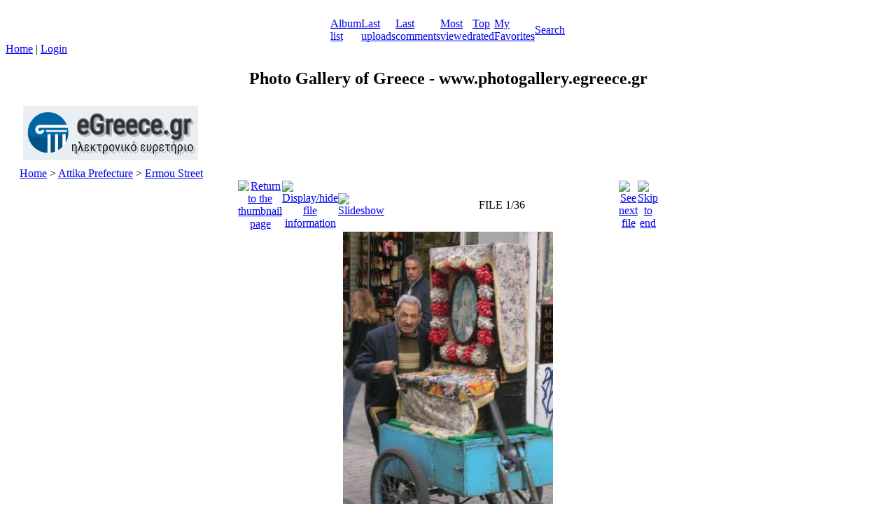

--- FILE ---
content_type: text/html; charset=utf-8
request_url: https://www.photogallery.egreece.gr/displayimage.php?pid=3747
body_size: 22812
content:
<!DOCTYPE html PUBLIC "-//W3C//DTD XHTML 1.0 Transitional//EN" "http://www.w3.org/TR/xhtml1/DTD/xhtml1-transitional.dtd">
<html xmlns="http://www.w3.org/1999/xhtml" xml:lang="en" lang="en" dir="ltr">
<head>
<meta http-equiv="Content-Type" content="text/html; charset=utf-8" />
<meta http-equiv="Pragma" content="no-cache" />
<title>Ermou Street - aDSCN3314 - Photo Gallery of Greece</title>
<link rel="last" href="displayimage.php?album=112&amp;pid=3651" title="Skip to end" />
<link rel="next" href="displayimage.php?album=112&amp;pid=3748#top_display_media" title="See next file"/>
<link rel="up" href="thumbnails.php?album=112&amp;page=1" title="Return to the thumbnail page"/>

<link rel="stylesheet" href="css/coppermine.css" type="text/css" />
<link rel="stylesheet" href="themes/eyeball/style.css" type="text/css" />
<link rel="shortcut icon" href="favicon.ico" />
<script type="text/javascript">
/* <![CDATA[ */
    var js_vars = {"site_url":"http:\/\/www.photogallery.egreece.gr","debug":false,"icon_dir":"images\/icons\/","lang_close":"Close","icon_close_path":"images\/icons\/close.png","position":0,"album":"112","cat":false,"buttons":{"pic_info_title":"Display\/hide file information","pic_info_btn":"","slideshow_tgt":"displayimage.php?album=112&amp;pid=3747&amp;slideshow=5000#top_display_media","slideshow_title":"Slideshow","slideshow_btn":"","loc":"themes\/eyeball\/"},"stars_amount":"5","lang_rate_pic":"Rollover to rate this picture","rating":0,"theme_dir":"themes\/eyeball\/","can_vote":"true","form_token":"34645aefa15f44ba92d00b69773a5247","timestamp":1768787058,"thumb_width":"100","thumb_use":"any","max_item":"5","count":"36","picture_id":"3747","not_default_theme":true};
/* ]]> */
</script>
<script type="text/javascript" src="js/jquery-1.3.2.js"></script>
<script type="text/javascript" src="js/scripts.js"></script>
<script type="text/javascript" src="js/jquery.greybox.js"></script>
<script type="text/javascript" src="js/jquery.elastic.js"></script>
<script type="text/javascript" src="js/displayimage.js"></script>

<script language="JavaScript" type="text/javascript">
<!--
function MM_findObj(n, d) { //v4.01
  var p,i,x;  if(!d) d=document; if((p=n.indexOf("?"))>0&&parent.frames.length) {
    d=parent.frames[n.substring(p+1)].document; n=n.substring(0,p);}
  if(!(x=d[n])&&d.all) x=d.all[n]; for (i=0;!x&&i<d.forms.length;i++) x=d.forms[i][n];
  for(i=0;!x&&d.layers&&i<d.layers.length;i++) x=MM_findObj(n,d.layers[i].document);
  if(!x && d.getElementById) x=d.getElementById(n); return x;
}

function MM_showHideLayers() { //v6.0
  var i,p,v,obj,args=MM_showHideLayers.arguments;
  for (i=0; i<(args.length-2); i+=3) if ((obj=MM_findObj(args[i]))!=null) { v=args[i+2];
    if (obj.style) { obj=obj.style; v=(v=='show')?'visible':(v=='hide')?'hidden':v; }
    obj.visibility=v; }
}
//-->
</script>
<!--
  SVN version info:
  Coppermine version: 1.5.6
  $HeadURL: https://coppermine.svn.sourceforge.net/svnroot/coppermine/trunk/cpg1.5.x/themes/eyeball/template.html $
  $Revision: 7620 $
-->
</head>
<body>
  
  <table border="0" cellpadding="0" cellspacing="0" width="100%" class="top_panel">
    <tr>
      <td>
        <table border="0" cellpadding="0" cellspacing="0" width="100%">
          <tr>
            <td width="49%" style="background-image:url(themes/eyeball/images/top_background_r1_c1.gif);"></td>
            <td width="2%">
              <table border="0" cellpadding="0" cellspacing="0" width="100%">
                <tr>
                  <td>
                    <div>
                      <table border="0" cellpadding="0" cellspacing="0" width="100%">
                        <tr>
                          <td width="135" height="17" style="background-image:url(themes/eyeball/images/top_background_r1_c2.gif);background-repeat:no-repeat;"><img src="images/spacer.gif" width="135" height="17" border="0" alt="" /></td>

                          <td width="100%" style="background-image:url(themes/eyeball/images/top_background_r1_c4.gif);background-repeat:repeat-x;"></td>

                          <td width="135" height="17" style="background-image:url(themes/eyeball/images/top_background_r1_c5.gif);background-repeat:no-repeat;"><img src="images/spacer.gif" width="135" height="17" border="0" alt="" /></td>
                        </tr>
                      </table>
                    </div>
                  </td>
                </tr>

                <tr>
                  <td>
                    <div class="ie_fix">
                      <table border="0" cellpadding="0" cellspacing="0" width="100%">
                        <tr>
                          <td><img name="top_background_r2_c2" src="themes/eyeball/images/top_background_r2_c2.gif" width="55" height="25" border="0" id="top_background_r2_c2" alt="" /></td>

                          <td align="center">                        <table cellpadding="0" cellspacing="0" border="0" class="top_menu_bttn">
                                <tr>
                                        <td><img src="themes/eyeball/images/top_menu_left.gif" border="0" alt="" /><br /></td>
                                        
                                        <td style="background-image:url(themes/eyeball/images/top_menu_button.gif);">
                                                <a href="index.php" onmouseover="MM_showHideLayers('Menu1','','show')"><img src="themes/eyeball/images/home.gif" border="0" alt="" /><br /></a>
                                        </td>
                                        <td><img src="themes/eyeball/images/top_menu_spacer.gif" border="0" alt="" /><br /></td>
                                        <td style="background-image:url(themes/eyeball/images/top_menu_button.gif);">
                                                <a href="index.php?cat=11" title="Go to the album list">Album list</a>
                                        </td>
                                        <td><img src="themes/eyeball/images/top_menu_spacer.gif" border="0" alt="" /><br /></td>
                                        <td style="background-image:url(themes/eyeball/images/top_menu_button.gif);">
                                                <a href="thumbnails.php?album=lastup&amp;cat=-112" onmouseover="MM_showHideLayers('Menu1','','hide')" title="Last uploads" rel="nofollow">Last uploads</a>
                                        </td>
                                        <td><img src="themes/eyeball/images/top_menu_spacer.gif" border="0" alt="" /><br /></td>
                                        <td style="background-image:url(themes/eyeball/images/top_menu_button.gif);">
                                                <a href="thumbnails.php?album=lastcom&amp;cat=-112" onmouseover="MM_showHideLayers('Menu1','','hide')" title="Last comments" rel="nofollow">Last comments</a>
                                        </td>
                                        <td><img src="themes/eyeball/images/top_menu_spacer.gif" border="0" alt="" /><br /></td>
                                        <td style="background-image:url(themes/eyeball/images/top_menu_button.gif);">
                                                <a href="thumbnails.php?album=topn&amp;cat=-112" onmouseover="MM_showHideLayers('Menu1','','hide')" title="Most viewed" rel="nofollow">Most viewed</a>
                                        </td>
                                        <td><img src="themes/eyeball/images/top_menu_spacer.gif" border="0" alt="" /><br /></td>
                                        <td style="background-image:url(themes/eyeball/images/top_menu_button.gif);">
                                                <a href="thumbnails.php?album=toprated&amp;cat=-112" onmouseover="MM_showHideLayers('Menu1','','hide')" title="Top rated" rel="nofollow">Top rated</a>
                                        </td>
                                        <td><img src="themes/eyeball/images/top_menu_spacer.gif" border="0" alt="" /><br /></td>
                                        <td style="background-image:url(themes/eyeball/images/top_menu_button.gif);">
                                        <a href="thumbnails.php?album=favpics" onmouseover="MM_showHideLayers('Menu1','','hide')" title="My Favorites" rel="nofollow">My Favorites</a>
                                        </td>
                                        
                                        <td><img src="themes/eyeball/images/top_menu_spacer.gif" border="0" alt="" /><br /></td>
                                         <td style="background-image:url(themes/eyeball/images/top_menu_button.gif);">
                                                <a href="search.php" onmouseover="MM_showHideLayers('Menu1','','hide')" title="Search">Search</a>
                                        </td>
                                        <td><img src="themes/eyeball/images/top_menu_right.gif" border="0" alt="" /><br /></td>

                                </tr>
                        </table></td>

                          <td><img name="top_background_r2_c6" src="themes/eyeball/images/top_background_r2_c6.gif" width="55" height="25" border="0" id="top_background_r2_c6" alt="" /></td>
                        </tr>
                      </table>
                    </div>
                  </td>
                </tr>
              </table>
            </td>

            <td width="49%" style="background-image:url(themes/eyeball/images/top_background_r1_c7.gif);"></td>
          </tr>
        </table>
      </td>
    </tr>
  </table>

  <div id="Menu1" class="topmenu">
    <table border="0" cellpadding="0" cellspacing="0">
      <tr>
        <td>            <!-- BEGIN home -->
        <a href="index.php" title="Go to the home page" >Home</a> |
  <!-- END home -->                    <!-- BEGIN login -->
        <a href="login.php?referer=displayimage.php%3Fpid%3D3747" title="Log me in" >Login</a> 
  <!-- END login -->  </td>
      </tr>
    </table>
  </div>
<center>
<h2 align="center">Photo Gallery of Greece - www.photogallery.egreece.gr</h2>

<div align="left">
  <table border="0" width="280" height="78" cellspacing="5" cellpadding="0">
    <tr>
      <td width="30">&nbsp;</td>
      <td width="250" bgcolor="#EAEFF3"><a href="https://www.egreece.gr"><img border="0" src="https://www.egreece.gr/logos/egreecelogo.png" width="250" height="78"></a></td>
    </tr>
  </table>
</div>
  <div style="padding: 5px 20px;">
    <table width="100%" border="0" cellpadding="0" cellspacing="0">
      <tr>
        <td valign="top">
          
          
          
<!-- Start standard table -->
<table align="center" width="100%" cellspacing="0" cellpadding="0" class="maintable ">

        <tr>
            <td colspan="3" align="left" class="tableh1">
                <span class="statlink"><a href="index.php">Home</a> > <a href="index.php?cat=11">Attika Prefecture</a> > <a href="thumbnails.php?album=112">Ermou Street</a></span>
            </td>
        </tr>
</table>
<!-- End standard table -->
        <img src="images/spacer.gif" width="1" height="25" alt="" /><br />
        <a name="top_display_media"></a>
<!-- Start standard table -->
<table align="center" width="600" cellspacing="0" cellpadding="0" class="maintable ">

        <tr>
                <td align="center" valign="middle" class="navmenu" width="48"><a href="thumbnails.php?album=112&amp;page=1" class="navmenu_pic" title="Return to the thumbnail page"><img src="themes/eyeball/images/navbar/thumbnails.png" align="middle" border="0" alt="Return to the thumbnail page" /></a></td>
<!-- BEGIN pic_info_button -->
                <!-- button will be added by displayimage.js -->
                <td id="pic_info_button" align="center" valign="middle" class="navmenu" width="48"></td>
<!-- END pic_info_button -->
<!-- BEGIN slideshow_button -->
                <!-- button will be added by displayimage.js -->
                <td id="slideshow_button" align="center" valign="middle" class="navmenu" width="48"></td>
<!-- END slideshow_button -->
                <td align="center" valign="middle" class="navmenu" width="100%">FILE 1/36</td>


<!-- BEGIN nav_start -->
                <td align="center" valign="middle" class="navmenu" width="48"><a href="javascript:;" class="navmenu_pic" title=""><img src="themes/eyeball/images/navbar/start_inactive.png" border="0" align="middle" alt="" /></a></td>
<!-- END nav_start -->
<!-- BEGIN nav_prev -->
                <td align="center" valign="middle" class="navmenu" width="48"><a href="javascript:;" class="navmenu_pic" title=""><img src="themes/eyeball/images/navbar/prev_inactive.png" border="0" align="middle" alt="" /></a></td>
<!-- END nav_prev -->
<!-- BEGIN nav_next -->
                <td align="center" valign="middle" class="navmenu" width="48"><a href="displayimage.php?album=112&amp;pid=3748#top_display_media" class="navmenu_pic" title="See next file"><img src="themes/eyeball/images/navbar/next.png" border="0" align="middle" alt="See next file" /></a></td>
<!-- END nav_next -->
<!-- BEGIN nav_end -->
                <td align="center" valign="middle" class="navmenu" width="48"><a href="displayimage.php?album=112&amp;pid=3651#top_display_media" class="navmenu_pic" title="Skip to end"><img src="themes/eyeball/images/navbar/end.png" border="0" align="middle" alt="Skip to end" /></a></td>
<!-- END nav_end -->

        </tr>
</table>
<!-- End standard table -->

<!-- Start standard table -->
<table align="center" width="600" cellspacing="0" cellpadding="0" class="maintable ">
        <tr>
                <td align="center" class="display_media" nowrap="nowrap">
                        <table width="100%" cellspacing="2" cellpadding="0">
                                <tr>
                                        <td align="center" style="{SLIDESHOW_STYLE}">
                                                <a href="javascript:;" onclick="MM_openBrWindow('displayimage.php?pid=3747&amp;fullsize=1','432239533696d8c72c5374','scrollbars=yes,toolbar=no,status=no,resizable=yes,width=530,height=703')"><img src="albums/Athens/Ermou/normal_aDSCN3314.JPG" width="300" height="400" class="image" border="0" alt="Click to view full size image" /><br /></a>

                                        </td>
                                </tr>
                        </table>
                </td>
            </tr>
            <tr>
                <td>
                        <table width="100%" cellspacing="2" cellpadding="0" class="tableb tableb_alternate">
                                        <tr>
                                                <td align="center">
                                                        
                                                </td>
                                        </tr>
                        </table>


<!-- BEGIN img_desc -->
                        <table cellpadding="0" cellspacing="0" class="tableb tableb_alternate" width="100%">

<!-- BEGIN caption -->
                                <tr>
                                        <td class="tableb tableb_alternate"><h2 class="pic_caption">
                                                Ermou Street<br />
(Oct 2007)
                                        </h2></td>
                                </tr>
<!-- END caption -->
                        </table>
<!-- END img_desc -->
                </td>
        </tr>
</table>
<!-- End standard table -->
<div id="filmstrip">
<!-- Start standard table -->
<table align="center" width="600" cellspacing="0" cellpadding="0" class="maintable ">

        <tr>
          <td valign="top" class="filmstrip_background" style="background-image: url(images/tile.gif);"><img src="images/tile.gif" alt="" border="0" /></td>
        </tr>
        <tr>
          <td valign="bottom" class="thumbnails filmstrip_background" align="center" style="{THUMB_TD_STYLE}">
            <table width="100%" cellspacing="0" cellpadding="3" border="0">
                <tr>
                   <td width="50%" class="prev_strip"></td>
                     <td valign="bottom"  style="{THUMB_TD_STYLE}">
                       <div id="film" style="width:520px; position:relative;"><table class="tape" ><tr>
                <td align="center" class="thumb" >
                  <a href="displayimage.php?album=112&amp;pid=3747#top_display_media" class="thumbLink" style="width:100px; float: left"><img src="albums/Athens/Ermou/thumb_aDSCN3314.JPG" class="strip_image" border="0" alt="aDSCN3314.JPG" title="Filename=aDSCN3314.JPG
Filesize=65KiB
Dimensions=525x700
Date added=Oct 31, 2007" /></a>
                </td>

                <td align="center" class="thumb" >
                  <a href="displayimage.php?album=112&amp;pid=3748#top_display_media" class="thumbLink" style="width:100px; float: left"><img src="albums/Athens/Ermou/thumb_aDSCN3466.JPG" class="strip_image" border="0" alt="aDSCN3466.JPG" title="Filename=aDSCN3466.JPG
Filesize=86KiB
Dimensions=525x700
Date added=Oct 31, 2007" /></a>
                </td>

                <td align="center" class="thumb" >
                  <a href="displayimage.php?album=112&amp;pid=3749#top_display_media" class="thumbLink" style="width:100px; float: left"><img src="albums/Athens/Ermou/thumb_aDSCN3467.JPG" class="strip_image" border="0" alt="aDSCN3467.JPG" title="Filename=aDSCN3467.JPG
Filesize=96KiB
Dimensions=525x700
Date added=Oct 31, 2007" /></a>
                </td>

                <td align="center" class="thumb" >
                  <a href="displayimage.php?album=112&amp;pid=3750#top_display_media" class="thumbLink" style="width:100px; float: left"><img src="albums/Athens/Ermou/thumb_aDSCN3468.JPG" class="strip_image" border="0" alt="aDSCN3468.JPG" title="Filename=aDSCN3468.JPG
Filesize=95KiB
Dimensions=525x700
Date added=Oct 31, 2007" /></a>
                </td>

                <td align="center" class="thumb" >
                  <a href="displayimage.php?album=112&amp;pid=3389#top_display_media" class="thumbLink" style="width:100px; float: left"><img src="albums/Athens/Ermou/thumb_DSCN3293.JPG" class="strip_image" border="0" alt="DSCN3293.JPG" title="Filename=DSCN3293.JPG
Filesize=63KiB
Dimensions=700x525
Date added=Oct 30, 2007" /></a>
                </td>
</tr></table></div>
                     </td>
                   <td width="50%" align="right" class="next_strip"></td>
                </tr>
            </table>
          </td>
        </tr>
        <tr>
         <td valign="top" class="filmstrip_background" style="background-image: url(images/tile.gif);"><img src="images/tile.gif" alt="" border="0" /></td>
        </tr>


</table>
<!-- End standard table -->
</div>
<!-- Start standard table -->
<table align="center" width="600" cellspacing="0" cellpadding="0" class="maintable ">
        <tr>
                <td><img src="themes/eyeball/images/hline_left.gif" alt="" /><br /></td>
                <td width="100%" style="background-image:url(themes/eyeball/images/hline_bg.gif);" align="center"><img src="themes/eyeball/images/hline_blue_ball.gif" alt="" /><br /></td>
                <td><img src="themes/eyeball/images/hline_right.gif" alt="" /><br /></td>
        </tr>
</table>
<!-- End standard table -->
<table align="center" width="600" cellspacing="1" cellpadding="0" class="maintable">
    <tr>
        <td colspan="6" class="tableh2" id="voting_title"><strong>Rate this file </strong> (No vote yet)</td>
    </tr>
    <tr id="rating_stars">
        <td class="tableb" id="star_rating"></td>
    </tr>
    <tr class="noscript">
      <td class="tableb" colspan="6" align="center">
        <noscript>
           Javascript must be enabled in order to vote
        </noscript>
      </td>
    </tr>
</table><div id="picinfo" style="display: none;">

<!-- Start standard table -->
<table align="center" width="600" cellspacing="0" cellpadding="0" class="maintable ">
        <tr>
                <td><img src="themes/eyeball/images/hline_left.gif" alt="" /><br /></td>
                <td width="100%" style="background-image:url(themes/eyeball/images/hline_bg.gif);" align="center"><img src="themes/eyeball/images/hline_blue_ball.gif" alt="" /><br /></td>
                <td><img src="themes/eyeball/images/hline_right.gif" alt="" /><br /></td>
        </tr>
</table>
<!-- End standard table -->

<!-- Start standard table -->
<table align="center" width="600" cellspacing="0" cellpadding="0" class="maintable ">
        <tr><td colspan="2" class="tableh2">File information</td></tr>
        <tr><td class="tableb tableb_alternate" valign="top" >Filename:</td><td class="tableb tableb_alternate">aDSCN3314.JPG</td></tr>
        <tr><td class="tableb tableb_alternate" valign="top" >Album name:</td><td class="tableb tableb_alternate"><span class="alblink"><a href="profile.php?uid=1">john</a> / <a href="thumbnails.php?album=112">Ermou Street</a></span></td></tr>
        <tr><td class="tableb tableb_alternate" valign="top" >Filesize:</td><td class="tableb tableb_alternate"><span dir="ltr">65&nbsp;KiB</span></td></tr>
        <tr><td class="tableb tableb_alternate" valign="top" >Date added:</td><td class="tableb tableb_alternate">Oct 31, 2007</td></tr>
        <tr><td class="tableb tableb_alternate" valign="top" >Dimensions:</td><td class="tableb tableb_alternate">525 x 700 pixels</td></tr>
        <tr><td class="tableb tableb_alternate" valign="top" >Displayed:</td><td class="tableb tableb_alternate">382 times</td></tr>
        <tr><td class="tableb tableb_alternate" valign="top" >URL:</td><td class="tableb tableb_alternate"><a href="http://www.photogallery.egreece.gr/displayimage.php?pid=3747" >http://www.photogallery.egreece.gr/displayimage.php?pid=3747</a></td></tr>
        <tr><td class="tableb tableb_alternate" valign="top" >Favorites:</td><td class="tableb tableb_alternate"><a href="addfav.php?pid=3747&amp;referer=displayimage.php%3Fpid%3D3747" >Add to Favorites</a></td></tr>
</table>
<!-- End standard table -->
</div>

        </td>
      </tr>
    </table>
  </div> 
<div class="footer" align="center" style="padding:10px;display:block;visibility:visible; font-family: Verdana,Arial,sans-serif;">Powered by <a href="http://coppermine-gallery.net/" title="Coppermine Photo Gallery" rel="external">Coppermine Photo Gallery</a></div>
<!--Coppermine Photo Gallery 1.5.18 (stable)-->
</body>
</html>
